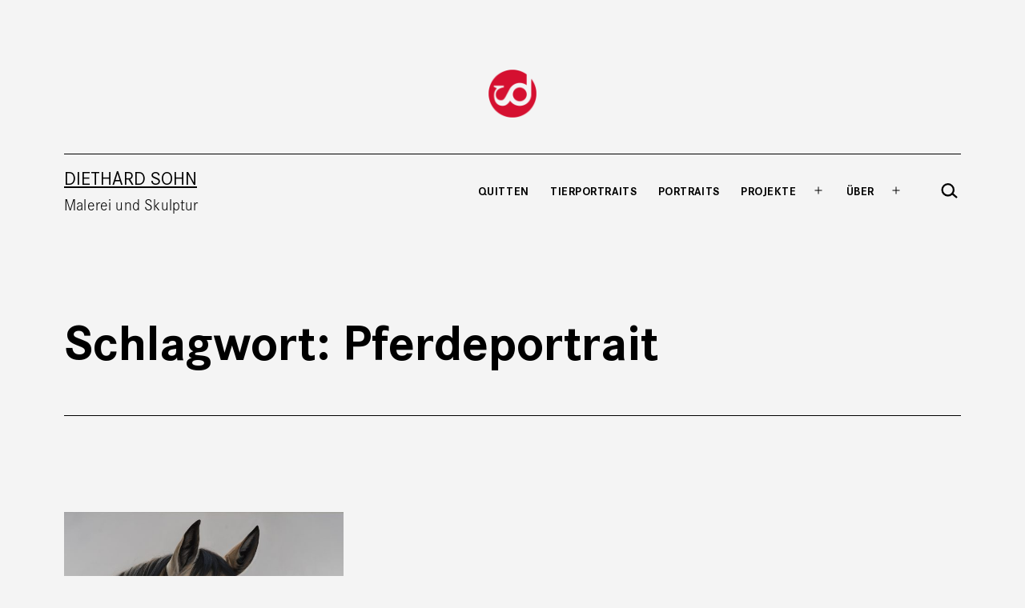

--- FILE ---
content_type: text/css
request_url: https://diethard-sohn.com/wp-content/cache/wpfc-minified/fpvz5sif/fxeyx.css
body_size: 2531
content:
@font-face{
font-family:"muellerundsohn";
src:url(//diethard-sohn.com/wp-content/themes/twentytwentyone-child/Fonts/1487076/6c8e323d-0666-41a6-9ddf-62e9f1eef1a2.eot?#iefix);
src:url(//diethard-sohn.com/wp-content/themes/twentytwentyone-child/Fonts/1487076/6c8e323d-0666-41a6-9ddf-62e9f1eef1a2.eot?#iefix) format("eot"),url(//diethard-sohn.com/wp-content/themes/twentytwentyone-child/Fonts/1487076/09b258dc-aa92-4e45-95e7-e020c83313f2.woff2) format("woff2"),url(//diethard-sohn.com/wp-content/themes/twentytwentyone-child/Fonts/1487076/56fe70b5-9d43-483b-a425-9c0b2a69eb8f.woff) format("woff"),url(//diethard-sohn.com/wp-content/themes/twentytwentyone-child/Fonts/1487076/22e0361c-8776-43b2-9b14-90d3b5791434.ttf) format("truetype");
font-weight: 100;
font-style: italic; 
}
@font-face{
font-family:"muellerundsohn";
src:url(//diethard-sohn.com/wp-content/themes/twentytwentyone-child/Fonts/1487090/5c10e571-e6db-4490-ae61-f9081ee1e360.eot?#iefix);
src:url(//diethard-sohn.com/wp-content/themes/twentytwentyone-child/Fonts/1487090/5c10e571-e6db-4490-ae61-f9081ee1e360.eot?#iefix) format("eot"),url(//diethard-sohn.com/wp-content/themes/twentytwentyone-child/Fonts/1487090/7aa205a4-b2cf-4b27-a266-01969d614079.woff2) format("woff2"),url(//diethard-sohn.com/wp-content/themes/twentytwentyone-child/Fonts/1487090/068302a7-5b9b-4e6c-b3f8-2fead1e2188d.woff) format("woff"),url(//diethard-sohn.com/wp-content/themes/twentytwentyone-child/Fonts/1487090/b2b81baf-40ed-4f10-8978-c743138bda87.ttf) format("truetype");
font-weight: 400;
font-style: normal;
}
@font-face{
font-family:"muellerundsohn";
src:url(//diethard-sohn.com/wp-content/themes/twentytwentyone-child/Fonts/1487098/ba8c47db-3765-4a48-a276-121fd0afc69d.eot?#iefix);
src:url(//diethard-sohn.com/wp-content/themes/twentytwentyone-child/Fonts/1487098/ba8c47db-3765-4a48-a276-121fd0afc69d.eot?#iefix) format("eot"),url(//diethard-sohn.com/wp-content/themes/twentytwentyone-child/Fonts/1487098/55d73961-5cbf-49a6-8532-c1666b900a54.woff2) format("woff2"),url(//diethard-sohn.com/wp-content/themes/twentytwentyone-child/Fonts/1487098/57bde7d6-e23f-4826-96d5-17049d4616bc.woff) format("woff"),url(//diethard-sohn.com/wp-content/themes/twentytwentyone-child/Fonts/1487098/504964bf-5a50-469c-941f-09c23508548f.ttf) format("truetype");
font-weight: 400;
font-style: italic;
}
@font-face{
font-family:"muellerundsohn";
src:url(//diethard-sohn.com/wp-content/themes/twentytwentyone-child/Fonts/1487105/bd29822b-3cc5-4fcd-b2e6-fed5762e85e4.eot?#iefix);
src:url(//diethard-sohn.com/wp-content/themes/twentytwentyone-child/Fonts/1487105/bd29822b-3cc5-4fcd-b2e6-fed5762e85e4.eot?#iefix) format("eot"),url(//diethard-sohn.com/wp-content/themes/twentytwentyone-child/Fonts/1487105/247c9911-ca8d-4769-bd4f-dd698b2935e4.woff2) format("woff2"),url(//diethard-sohn.com/wp-content/themes/twentytwentyone-child/Fonts/1487105/a3de69d8-d599-439e-bb56-8bc35d9b1a7c.woff) format("woff"),url(//diethard-sohn.com/wp-content/themes/twentytwentyone-child/Fonts/1487105/c4efd205-54d2-426c-a2f0-30faa556ede2.ttf) format("truetype");
font-weight: 500;
font-style: normal;
}
@font-face{
font-family:"muellerundsohn";
src:url(//diethard-sohn.com/wp-content/themes/twentytwentyone-child/Fonts/1487112/82b63c3f-3a99-455a-8c6e-6ba60fd955a7.eot?#iefix);
src:url(//diethard-sohn.com/wp-content/themes/twentytwentyone-child/Fonts/1487112/82b63c3f-3a99-455a-8c6e-6ba60fd955a7.eot?#iefix) format("eot"),url(//diethard-sohn.com/wp-content/themes/twentytwentyone-child/Fonts/1487112/f1c25f63-95f2-4929-bf99-e1f464dc8418.woff2) format("woff2"),url(//diethard-sohn.com/wp-content/themes/twentytwentyone-child/Fonts/1487112/87dd0512-2fdd-48da-8c93-53321bdcdf6c.woff) format("woff"),url(//diethard-sohn.com/wp-content/themes/twentytwentyone-child/Fonts/1487112/e21cfe1d-3a9f-4bde-8efa-d41b4e7b19a0.ttf) format("truetype");
font-weight: 500;
font-style: italic;
}
@font-face{
font-family:"muellerundsohn";
src:url(//diethard-sohn.com/wp-content/themes/twentytwentyone-child/Fonts/1487119/6fd0ac84-fd6a-41c0-a448-67f771b1c28f.eot?#iefix);
src:url(//diethard-sohn.com/wp-content/themes/twentytwentyone-child/Fonts/1487119/6fd0ac84-fd6a-41c0-a448-67f771b1c28f.eot?#iefix) format("eot"),url(//diethard-sohn.com/wp-content/themes/twentytwentyone-child/Fonts/1487119/a410490d-3c5c-4077-a7b6-917d500d476d.woff2) format("woff2"),url(//diethard-sohn.com/wp-content/themes/twentytwentyone-child/Fonts/1487119/4fd6beec-5cc1-42c9-b8e7-8d533765b028.woff) format("woff"),url(//diethard-sohn.com/wp-content/themes/twentytwentyone-child/Fonts/1487119/f21857e7-326a-4450-a2c8-dc18336d27c3.ttf) format("truetype");
font-weight: 600;
font-style: normal;
}
@font-face{
font-family:"muellerundsohn";
src:url(//diethard-sohn.com/wp-content/themes/twentytwentyone-child/Fonts/1487126/0104bf08-2f89-49d9-b3d3-14ba97a24756.eot?#iefix);
src:url(//diethard-sohn.com/wp-content/themes/twentytwentyone-child/Fonts/1487126/0104bf08-2f89-49d9-b3d3-14ba97a24756.eot?#iefix) format("eot"),url(//diethard-sohn.com/wp-content/themes/twentytwentyone-child/Fonts/1487126/628c9ee5-99d9-46ac-84de-8f6a371ff85b.woff2) format("woff2"),url(//diethard-sohn.com/wp-content/themes/twentytwentyone-child/Fonts/1487126/a04266d1-80e7-48de-8a8e-a0974587f0a6.woff) format("woff"),url(//diethard-sohn.com/wp-content/themes/twentytwentyone-child/Fonts/1487126/9f375bcc-edde-45dc-84d3-8f0c60215f2b.ttf) format("truetype");
font-weight: 600;
font-style: italic;
}
@font-face{
font-family:"muellerundsohn";
src:url(//diethard-sohn.com/wp-content/themes/twentytwentyone-child/Fonts/1487133/ed17823f-9546-441e-a534-e511f8571b71.eot?#iefix);
src:url(//diethard-sohn.com/wp-content/themes/twentytwentyone-child/Fonts/1487133/ed17823f-9546-441e-a534-e511f8571b71.eot?#iefix) format("eot"),url(//diethard-sohn.com/wp-content/themes/twentytwentyone-child/Fonts/1487133/a07bb1bf-dd1b-4d0b-ac5b-79b26b01aaaa.woff2) format("woff2"),url(//diethard-sohn.com/wp-content/themes/twentytwentyone-child/Fonts/1487133/72d81fbe-1771-4064-9bdf-fa4d86dfb441.woff) format("woff"),url(//diethard-sohn.com/wp-content/themes/twentytwentyone-child/Fonts/1487133/26c05699-6bed-4a38-9238-19146a631fe2.ttf) format("truetype");
font-weight: 700;
font-style: normal; 
}
@font-face{
font-family:"muellerundsohn";
src:url(//diethard-sohn.com/wp-content/themes/twentytwentyone-child/Fonts/1487140/4b8d7ad1-e533-412e-8354-cc9754d650bf.eot?#iefix);
src:url(//diethard-sohn.com/wp-content/themes/twentytwentyone-child/Fonts/1487140/4b8d7ad1-e533-412e-8354-cc9754d650bf.eot?#iefix) format("eot"),url(//diethard-sohn.com/wp-content/themes/twentytwentyone-child/Fonts/1487140/a4c14c04-7f99-4bf1-a31e-fb502cbb074f.woff2) format("woff2"),url(//diethard-sohn.com/wp-content/themes/twentytwentyone-child/Fonts/1487140/a73fa3a3-6f88-4943-b8b8-e53fca0aafde.woff) format("woff"),url(//diethard-sohn.com/wp-content/themes/twentytwentyone-child/Fonts/1487140/159e49bf-1554-43e6-bb05-ab034e70d400.ttf) format("truetype");
font-weight: 700;
font-style: italic;
}
@font-face{
font-family:"muellerundsohn";
src:url(//diethard-sohn.com/wp-content/themes/twentytwentyone-child/Fonts/1487147/977f96c0-233c-40da-a12d-b43724ea3b52.eot?#iefix);
src:url(//diethard-sohn.com/wp-content/themes/twentytwentyone-child/Fonts/1487147/977f96c0-233c-40da-a12d-b43724ea3b52.eot?#iefix) format("eot"),url(//diethard-sohn.com/wp-content/themes/twentytwentyone-child/Fonts/1487147/33541a9b-8bc3-48e7-b152-22a512911113.woff2) format("woff2"),url(//diethard-sohn.com/wp-content/themes/twentytwentyone-child/Fonts/1487147/c90172c7-3219-44a3-ab54-d89b82e17de0.woff) format("woff"),url(//diethard-sohn.com/wp-content/themes/twentytwentyone-child/Fonts/1487147/0642b5b0-0c7e-4ee1-b7b2-19911439e2b5.ttf) format("truetype");
font-weight: 900;
font-style: normal;
}
@font-face{
font-family:"muellerundsohn";
src:url(//diethard-sohn.com/wp-content/themes/twentytwentyone-child/Fonts/1487154/c01dc0eb-0e66-4e01-b123-995cf46cec20.eot?#iefix);
src:url(//diethard-sohn.com/wp-content/themes/twentytwentyone-child/Fonts/1487154/c01dc0eb-0e66-4e01-b123-995cf46cec20.eot?#iefix) format("eot"),url(//diethard-sohn.com/wp-content/themes/twentytwentyone-child/Fonts/1487154/1538e09e-4d2a-46ec-b1b7-a6d918319fde.woff2) format("woff2"),url(//diethard-sohn.com/wp-content/themes/twentytwentyone-child/Fonts/1487154/fe87d67e-b8d5-4824-9026-f9b8e43ab4fb.woff) format("woff"),url(//diethard-sohn.com/wp-content/themes/twentytwentyone-child/Fonts/1487154/87174267-949d-47f4-ba06-993653591723.ttf) format("truetype");
font-weight: 900;
font-style: italic;
}
@font-face{
font-family:"muellerundsohn";
src:url(//diethard-sohn.com/wp-content/themes/twentytwentyone-child/Fonts/5534499/d4018783-f50b-4e41-b640-2721ab028fae.eot?#iefix);
src:url(//diethard-sohn.com/wp-content/themes/twentytwentyone-child/Fonts/5534499/d4018783-f50b-4e41-b640-2721ab028fae.eot?#iefix) format("eot"),url(//diethard-sohn.com/wp-content/themes/twentytwentyone-child/Fonts/5534499/fee45cfc-85f5-4534-b3d8-647b70ffa4c1.woff2) format("woff2"),url(//diethard-sohn.com/wp-content/themes/twentytwentyone-child/Fonts/5534499/b050f78a-c76a-47e7-adba-3dd831ae0a34.woff) format("woff"),url(//diethard-sohn.com/wp-content/themes/twentytwentyone-child/Fonts/5534499/38d17af3-c8f8-4a33-a22a-7bfa1897f236.ttf) format("truetype");
font-weight: 100;
font-style: normal;}
:root {
--global--font-primary: var(--font-headings, -apple-system, BlinkMacSystemFont, "muellerundsohn", Roboto, Oxygen-Sans, Ubuntu, Cantarell, Helvetica Neue, sans-serif);
--global--font-secondary: var(--font-base, -apple-system, BlinkMacSystemFont, "muellerundsohn", Roboto, Oxygen-Sans, Ubuntu, Cantarell, Helvetica Neue, sans-serif);
--branding--logo--max-width: 80px;
--branding--logo--max-height: 80px;
--branding--logo--max-width-mobile: 45px;
--branding--logo--max-height-mobile: 45px;
} .site-description {
font-size: 20px;
font-weight: 100;
letter-spacing: 0.009em;
}
body, h1, h2, h3, h4, h5, h6, p, figcaption,.wp-block-image figcaption, li, ol, ul, .wp-block-pullquote p, .wp-block-quote, .wp-block-quote p, .entry-content, .entry-summary, .primary-navigation a, .site-title, .site-description, .widget-area, .the_post_navigation, .pagination, .post-taxonomies {
font-family: "muellerundsohn", helvetica, arial,sans-serif;
}
.site-title, .site-title a {
font-weight: 400;
}
.site-footer .site-logo .custom-logo {
display: none;
}
.powered-by {
display: none;
}
h1 {
font-weight: 600;
}
h2{
font-weight: 600;
}
h4 {line-height: 1em;}
figcaption {
display: inline-block;
text-align: left;
color: #DC143C;
}
figcaption
a {color: #DC143C;}@font-face{
font-family:"Corporate S W07 Light Italic";
src:url(//diethard-sohn.com/wp-content/themes/twentytwentyone-child/Fonts/1487076/6c8e323d-0666-41a6-9ddf-62e9f1eef1a2.eot?#iefix);
src:url(//diethard-sohn.com/wp-content/themes/twentytwentyone-child/Fonts/1487076/6c8e323d-0666-41a6-9ddf-62e9f1eef1a2.eot?#iefix) format("eot"),url(//diethard-sohn.com/wp-content/themes/twentytwentyone-child/Fonts/1487076/09b258dc-aa92-4e45-95e7-e020c83313f2.woff2) format("woff2"),url(//diethard-sohn.com/wp-content/themes/twentytwentyone-child/Fonts/1487076/56fe70b5-9d43-483b-a425-9c0b2a69eb8f.woff) format("woff"),url(//diethard-sohn.com/wp-content/themes/twentytwentyone-child/Fonts/1487076/22e0361c-8776-43b2-9b14-90d3b5791434.ttf) format("truetype");
}
@font-face{
font-family:"Corporate S W07 Regular";
src:url(//diethard-sohn.com/wp-content/themes/twentytwentyone-child/Fonts/1487090/5c10e571-e6db-4490-ae61-f9081ee1e360.eot?#iefix);
src:url(//diethard-sohn.com/wp-content/themes/twentytwentyone-child/Fonts/1487090/5c10e571-e6db-4490-ae61-f9081ee1e360.eot?#iefix) format("eot"),url(//diethard-sohn.com/wp-content/themes/twentytwentyone-child/Fonts/1487090/7aa205a4-b2cf-4b27-a266-01969d614079.woff2) format("woff2"),url(//diethard-sohn.com/wp-content/themes/twentytwentyone-child/Fonts/1487090/068302a7-5b9b-4e6c-b3f8-2fead1e2188d.woff) format("woff"),url(//diethard-sohn.com/wp-content/themes/twentytwentyone-child/Fonts/1487090/b2b81baf-40ed-4f10-8978-c743138bda87.ttf) format("truetype");
}
@font-face{
font-family:"Corporate S W07 Regular Italic";
src:url(//diethard-sohn.com/wp-content/themes/twentytwentyone-child/Fonts/1487098/ba8c47db-3765-4a48-a276-121fd0afc69d.eot?#iefix);
src:url(//diethard-sohn.com/wp-content/themes/twentytwentyone-child/Fonts/1487098/ba8c47db-3765-4a48-a276-121fd0afc69d.eot?#iefix) format("eot"),url(//diethard-sohn.com/wp-content/themes/twentytwentyone-child/Fonts/1487098/55d73961-5cbf-49a6-8532-c1666b900a54.woff2) format("woff2"),url(//diethard-sohn.com/wp-content/themes/twentytwentyone-child/Fonts/1487098/57bde7d6-e23f-4826-96d5-17049d4616bc.woff) format("woff"),url(//diethard-sohn.com/wp-content/themes/twentytwentyone-child/Fonts/1487098/504964bf-5a50-469c-941f-09c23508548f.ttf) format("truetype");
}
@font-face{
font-family:"Corporate S W07 Medium";
src:url(//diethard-sohn.com/wp-content/themes/twentytwentyone-child/Fonts/1487105/bd29822b-3cc5-4fcd-b2e6-fed5762e85e4.eot?#iefix);
src:url(//diethard-sohn.com/wp-content/themes/twentytwentyone-child/Fonts/1487105/bd29822b-3cc5-4fcd-b2e6-fed5762e85e4.eot?#iefix) format("eot"),url(//diethard-sohn.com/wp-content/themes/twentytwentyone-child/Fonts/1487105/247c9911-ca8d-4769-bd4f-dd698b2935e4.woff2) format("woff2"),url(//diethard-sohn.com/wp-content/themes/twentytwentyone-child/Fonts/1487105/a3de69d8-d599-439e-bb56-8bc35d9b1a7c.woff) format("woff"),url(//diethard-sohn.com/wp-content/themes/twentytwentyone-child/Fonts/1487105/c4efd205-54d2-426c-a2f0-30faa556ede2.ttf) format("truetype");
}
@font-face{
font-family:"Corporate S W07 Medium Italic";
src:url(//diethard-sohn.com/wp-content/themes/twentytwentyone-child/Fonts/1487112/82b63c3f-3a99-455a-8c6e-6ba60fd955a7.eot?#iefix);
src:url(//diethard-sohn.com/wp-content/themes/twentytwentyone-child/Fonts/1487112/82b63c3f-3a99-455a-8c6e-6ba60fd955a7.eot?#iefix) format("eot"),url(//diethard-sohn.com/wp-content/themes/twentytwentyone-child/Fonts/1487112/f1c25f63-95f2-4929-bf99-e1f464dc8418.woff2) format("woff2"),url(//diethard-sohn.com/wp-content/themes/twentytwentyone-child/Fonts/1487112/87dd0512-2fdd-48da-8c93-53321bdcdf6c.woff) format("woff"),url(//diethard-sohn.com/wp-content/themes/twentytwentyone-child/Fonts/1487112/e21cfe1d-3a9f-4bde-8efa-d41b4e7b19a0.ttf) format("truetype");
}
@font-face{
font-family:"Corporate S W07 Demi";
src:url(//diethard-sohn.com/wp-content/themes/twentytwentyone-child/Fonts/1487119/6fd0ac84-fd6a-41c0-a448-67f771b1c28f.eot?#iefix);
src:url(//diethard-sohn.com/wp-content/themes/twentytwentyone-child/Fonts/1487119/6fd0ac84-fd6a-41c0-a448-67f771b1c28f.eot?#iefix) format("eot"),url(//diethard-sohn.com/wp-content/themes/twentytwentyone-child/Fonts/1487119/a410490d-3c5c-4077-a7b6-917d500d476d.woff2) format("woff2"),url(//diethard-sohn.com/wp-content/themes/twentytwentyone-child/Fonts/1487119/4fd6beec-5cc1-42c9-b8e7-8d533765b028.woff) format("woff"),url(//diethard-sohn.com/wp-content/themes/twentytwentyone-child/Fonts/1487119/f21857e7-326a-4450-a2c8-dc18336d27c3.ttf) format("truetype");
}
@font-face{
font-family:"Corporate S W07 Demi Italic";
src:url(//diethard-sohn.com/wp-content/themes/twentytwentyone-child/Fonts/1487126/0104bf08-2f89-49d9-b3d3-14ba97a24756.eot?#iefix);
src:url(//diethard-sohn.com/wp-content/themes/twentytwentyone-child/Fonts/1487126/0104bf08-2f89-49d9-b3d3-14ba97a24756.eot?#iefix) format("eot"),url(//diethard-sohn.com/wp-content/themes/twentytwentyone-child/Fonts/1487126/628c9ee5-99d9-46ac-84de-8f6a371ff85b.woff2) format("woff2"),url(//diethard-sohn.com/wp-content/themes/twentytwentyone-child/Fonts/1487126/a04266d1-80e7-48de-8a8e-a0974587f0a6.woff) format("woff"),url(//diethard-sohn.com/wp-content/themes/twentytwentyone-child/Fonts/1487126/9f375bcc-edde-45dc-84d3-8f0c60215f2b.ttf) format("truetype");
}
@font-face{
font-family:"Corporate S W07 Bold";
src:url(//diethard-sohn.com/wp-content/themes/twentytwentyone-child/Fonts/1487133/ed17823f-9546-441e-a534-e511f8571b71.eot?#iefix);
src:url(//diethard-sohn.com/wp-content/themes/twentytwentyone-child/Fonts/1487133/ed17823f-9546-441e-a534-e511f8571b71.eot?#iefix) format("eot"),url(//diethard-sohn.com/wp-content/themes/twentytwentyone-child/Fonts/1487133/a07bb1bf-dd1b-4d0b-ac5b-79b26b01aaaa.woff2) format("woff2"),url(//diethard-sohn.com/wp-content/themes/twentytwentyone-child/Fonts/1487133/72d81fbe-1771-4064-9bdf-fa4d86dfb441.woff) format("woff"),url(//diethard-sohn.com/wp-content/themes/twentytwentyone-child/Fonts/1487133/26c05699-6bed-4a38-9238-19146a631fe2.ttf) format("truetype");
}
@font-face{
font-family:"Corporate S W07 Bold Italic";
src:url(//diethard-sohn.com/wp-content/themes/twentytwentyone-child/Fonts/1487140/4b8d7ad1-e533-412e-8354-cc9754d650bf.eot?#iefix);
src:url(//diethard-sohn.com/wp-content/themes/twentytwentyone-child/Fonts/1487140/4b8d7ad1-e533-412e-8354-cc9754d650bf.eot?#iefix) format("eot"),url(//diethard-sohn.com/wp-content/themes/twentytwentyone-child/Fonts/1487140/a4c14c04-7f99-4bf1-a31e-fb502cbb074f.woff2) format("woff2"),url(//diethard-sohn.com/wp-content/themes/twentytwentyone-child/Fonts/1487140/a73fa3a3-6f88-4943-b8b8-e53fca0aafde.woff) format("woff"),url(//diethard-sohn.com/wp-content/themes/twentytwentyone-child/Fonts/1487140/159e49bf-1554-43e6-bb05-ab034e70d400.ttf) format("truetype");
}
@font-face{
font-family:"Corporate S W07 ExtraBold";
src:url(//diethard-sohn.com/wp-content/themes/twentytwentyone-child/Fonts/1487147/977f96c0-233c-40da-a12d-b43724ea3b52.eot?#iefix);
src:url(//diethard-sohn.com/wp-content/themes/twentytwentyone-child/Fonts/1487147/977f96c0-233c-40da-a12d-b43724ea3b52.eot?#iefix) format("eot"),url(//diethard-sohn.com/wp-content/themes/twentytwentyone-child/Fonts/1487147/33541a9b-8bc3-48e7-b152-22a512911113.woff2) format("woff2"),url(//diethard-sohn.com/wp-content/themes/twentytwentyone-child/Fonts/1487147/c90172c7-3219-44a3-ab54-d89b82e17de0.woff) format("woff"),url(//diethard-sohn.com/wp-content/themes/twentytwentyone-child/Fonts/1487147/0642b5b0-0c7e-4ee1-b7b2-19911439e2b5.ttf) format("truetype");
}
@font-face{
font-family:"Corporate S W07 ExtraBold It";
src:url(//diethard-sohn.com/wp-content/themes/twentytwentyone-child/Fonts/1487154/c01dc0eb-0e66-4e01-b123-995cf46cec20.eot?#iefix);
src:url(//diethard-sohn.com/wp-content/themes/twentytwentyone-child/Fonts/1487154/c01dc0eb-0e66-4e01-b123-995cf46cec20.eot?#iefix) format("eot"),url(//diethard-sohn.com/wp-content/themes/twentytwentyone-child/Fonts/1487154/1538e09e-4d2a-46ec-b1b7-a6d918319fde.woff2) format("woff2"),url(//diethard-sohn.com/wp-content/themes/twentytwentyone-child/Fonts/1487154/fe87d67e-b8d5-4824-9026-f9b8e43ab4fb.woff) format("woff"),url(//diethard-sohn.com/wp-content/themes/twentytwentyone-child/Fonts/1487154/87174267-949d-47f4-ba06-993653591723.ttf) format("truetype");
}
@font-face{
font-family:"Corporate S W07 Light";
src:url(//diethard-sohn.com/wp-content/themes/twentytwentyone-child/Fonts/5534499/d4018783-f50b-4e41-b640-2721ab028fae.eot?#iefix);
src:url(//diethard-sohn.com/wp-content/themes/twentytwentyone-child/Fonts/5534499/d4018783-f50b-4e41-b640-2721ab028fae.eot?#iefix) format("eot"),url(//diethard-sohn.com/wp-content/themes/twentytwentyone-child/Fonts/5534499/fee45cfc-85f5-4534-b3d8-647b70ffa4c1.woff2) format("woff2"),url(//diethard-sohn.com/wp-content/themes/twentytwentyone-child/Fonts/5534499/b050f78a-c76a-47e7-adba-3dd831ae0a34.woff) format("woff"),url(//diethard-sohn.com/wp-content/themes/twentytwentyone-child/Fonts/5534499/38d17af3-c8f8-4a33-a22a-7bfa1897f236.ttf) format("truetype");
}